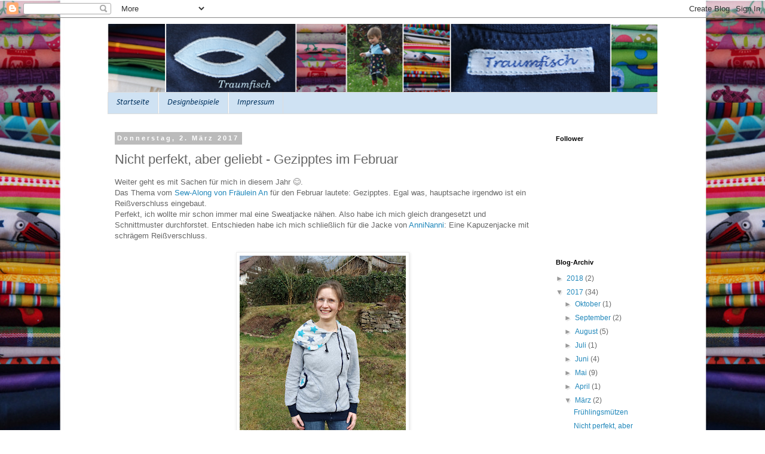

--- FILE ---
content_type: text/html; charset=UTF-8
request_url: https://traum-fisch.blogspot.com/b/stats?style=BLACK_TRANSPARENT&timeRange=ALL_TIME&token=APq4FmBWL2K38k41xlZ_VED6V8p0Wd4C5u2zhJ2HtZM-AsxJn-5eu7iLfTkcFsGxDYvb-92V5D_iBSmusai-7OWXeURYm4OujQ
body_size: -20
content:
{"total":57776,"sparklineOptions":{"backgroundColor":{"fillOpacity":0.1,"fill":"#000000"},"series":[{"areaOpacity":0.3,"color":"#202020"}]},"sparklineData":[[0,12],[1,82],[2,20],[3,20],[4,15],[5,23],[6,20],[7,2],[8,30],[9,93],[10,60],[11,88],[12,17],[13,17],[14,8],[15,10],[16,13],[17,22],[18,15],[19,17],[20,15],[21,7],[22,7],[23,22],[24,43],[25,10],[26,7],[27,17],[28,18],[29,5]],"nextTickMs":3600000}